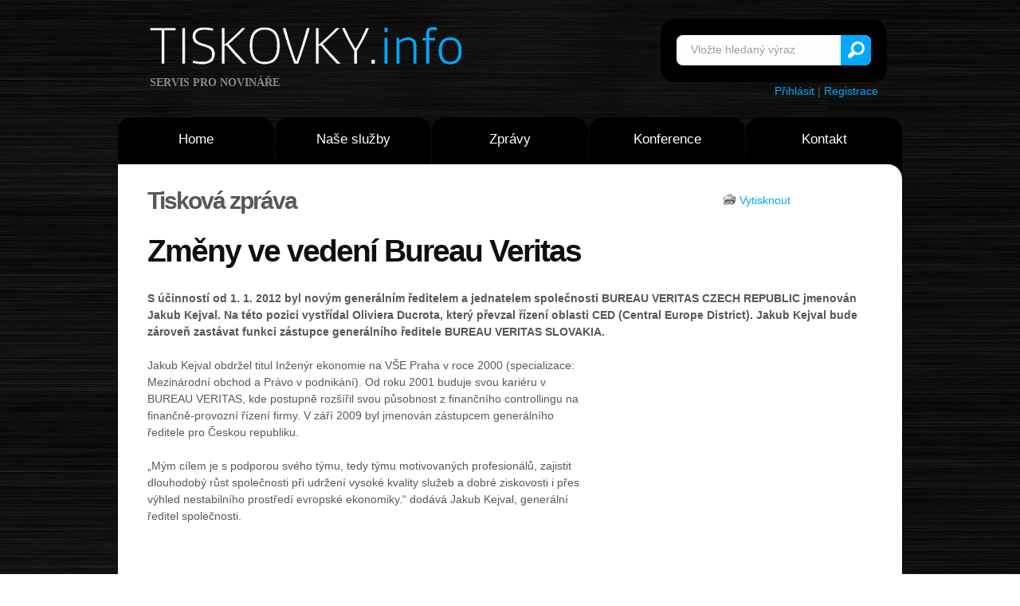

--- FILE ---
content_type: text/html
request_url: http://1.www.tiskovky.info/tiskove-zpravy/zmeny-ve-vedeni-bureau-veritas
body_size: 5369
content:
<!DOCTYPE html>
<html>
<head>
<link rel="stylesheet" href="http://www.tiskovky.info/core/css/reset.css" type="text/css" media="screen">
<link rel="stylesheet" href="http://www.tiskovky.info/core/css/style.css" type="text/css" media="screen">
<link rel="stylesheet" href="http://www.tiskovky.info/core/css/layout.css" type="text/css" media="screen">
<script type="text/javascript" src="js/jquery-1.6.min.js"></script>
<script src="js/cufon-replace.js" type="text/javascript"></script> 
<script type="text/javascript" src="js/tms-0.3.js"></script>
<script type="text/javascript" src="js/tms_presets.js"></script> 
<script type="text/javascript" src="js/jquery.easing.1.3.js"></script> 
<script src="js/FF-cash.js" type="text/javascript"></script> 
<meta name="Keywords" content="tisk, tisková zpráva, média, tiskovky, tiskové konference, tiskové zprávy, tisková konference, konference, zpráva, zprávy, novinky" />
<meta http-equiv="Content-Type" content="text/html; charset=utf-8" />
<meta http-equiv="Content-Language" content="cs" />
<meta name="Author" content="David Havlíček" />
<meta name="Robots" content="index,follow" />

<!-- Global site tag (gtag.js) - Google Analytics -->
<script async src="https://www.googletagmanager.com/gtag/js?id=UA-1528454-2"></script>
<script>
  window.dataLayer = window.dataLayer || [];
  function gtag(){dataLayer.push(arguments);}
  gtag('js', new Date());

  gtag('config', 'UA-1528454-2');
</script>


<!-- Piwik --> 
<script type="text/javascript">
var pkBaseURL = (("https:" == document.location.protocol) ? "https://www.tiskovky.info/stat/" : "http://www.tiskovky.info/stat/");
document.write(unescape("%3Cscript src='" + pkBaseURL + "piwik.js' type='text/javascript'%3E%3C/script%3E"));
</script><script type="text/javascript">
try {
var piwikTracker = Piwik.getTracker(pkBaseURL + "piwik.php", 1);
piwikTracker.trackPageView();
piwikTracker.enableLinkTracking();
} catch( err ) {}
</script><noscript><p><img src="http://www.tiskovky.info/stat/piwik.php?idsite=1" style="border:0" alt="" /></p></noscript>
<!-- End Piwik Tracking Code -->
	
</head>

<body id="page1">
<div id="fb-root"></div>
<script>(function(d, s, id) {
  var js, fjs = d.getElementsByTagName(s)[0];
  if (d.getElementById(id)) return;
  js = d.createElement(s); js.id = id;
  js.src = "//connect.facebook.net/cs_CZ/sdk.js#xfbml=1&appId=101086859949477&version=v2.0";
  fjs.parentNode.insertBefore(js, fjs);
}(document, 'script', 'facebook-jssdk'));</script>

<title>Změny ve vedení Bureau Veritas | Tiskovky.info</title><meta name="Description" content="Změny ve vedení Bureau Veritas" />

<!-- header -->
	<div class="bg">
		<div class="main">
			<header>
				<div class="row-1">
					<h1>
						<a class="logo" href="/">Tiskovky.info</a>
						<strong class="slog">servis pro novináře</strong>
					</h1>
				<form id="search-form" action="/hledat" method="post" enctype="multipart/form-data">
						<fieldset>
							<div class="search-form">					
								<input type="text" name="search" value="Vložte hledaný výraz" onClick="if(this.value=='Vložte hledaný výraz') this.value=''" />
								<a href="/hledat" onClick="document.getElementById('search-form').submit()">Vyhledat</a>									
							</div>
						</fieldset>
					</form><div style="text-align: right; padding-right:30px; padding-top:65px;"><br /><a href="/clenska-sekce">Přihlásit</a> | <a href="/registrace-zdroje">Registrace</a></div>
				</div>
				<div class="row-2">
					<nav>
						<ul class="menu">
						  <li><a  href="/">Home</a></li>
						  <li><a  href="/co-nabizime">Naše služby</a>
                <ul> 
                <li><a href="/o-nas">O nás</a></li> 
                <li><a href="/co-nabizime">Co nabízíme + Ceník</a></li> 
                <li><a href="/proc-tiskovky">Proč Tiskovky</a></li>
                <li><a href="/jak-vlozit">Jak vložit zprávu</a></li>
                <li><a href="/reference">Reference</a></li> 
                </ul> 
              </li>
						  <li><a  href="/tiskove-zpravy">Zprávy</a></li>
						  <li><a  href="/tiskove-konference">Konference</a></li>
						  <li class="last-item"><a  href="/kontakt">Kontakt</a></li>
						</ul>
					</nav>
				</div>
		
<div class="row-4">
					<div class="slider-wrapper">
						<div class="slider-2">
						</div>
					</div>
				</div>
</header>
<section id="content">
				<div class="padding">
					<div class="wrapper margin-bot">
			<div class="uzsi">					
<span style="float: right; width: 20%; margin: 9px 5px 0 5px; padding-left: 20px;"><img src="/images/tisk.gif" alt="Vytisknout" /> <a href="tisk.php?druh=tiskova-zprava&amp;id=0&amp;seo=zmeny-ve-vedeni-bureau-veritas">
Vytisknout</a></span>

<h3>Tisková zpráva</h3><br /><h2>Změny ve vedení Bureau Veritas</h2><br /><b>S účinností od 1. 1. 2012 byl novým generálním ředitelem a jednatelem společnosti BUREAU VERITAS CZECH REPUBLIC jmenován Jakub Kejval. Na této pozici vystřídal Oliviera Ducrota, který převzal řízení oblasti CED (Central Europe District). Jakub Kejval bude zároveň zastávat funkci zástupce generálního ředitele BUREAU VERITAS SLOVAKIA.  </b><br /><br />    
      <div style="float:right;margin:10px;">
  <script type="text/javascript"><!--
google_ad_client = "ca-pub-6782879428872508";
/* Nové Tiskovky */
google_ad_slot = "7059238278";
google_ad_width = 336;
google_ad_height = 280;
//-->
</script>
<script type="text/javascript"
src="http://pagead2.googlesyndication.com/pagead/show_ads.js">
</script></div>
    
    Jakub Kejval obdržel titul Inženýr ekonomie na VŠE Praha v roce 2000 (specializace: Mezinárodní obchod a Právo v podnikání). Od roku 2001 buduje svou kariéru v BUREAU VERITAS, kde postupně rozšířil svou působnost z finančního controllingu na finančně-provozní řízení firmy. V září 2009 byl jmenován zástupcem generálního ředitele pro Českou republiku. <br />
<br />
„Mým cílem je s podporou svého týmu, tedy týmu motivovaných profesionálů, zajistit dlouhodobý růst společnosti při udržení vysoké kvality služeb a dobré ziskovosti i přes výhled nestabilního prostředí evropské ekonomiky.“ dodává Jakub Kejval, generální ředitel společnosti. <br />
<br /><br /><br /><div class="fb-share-button" data-href="http://1.www.tiskovky.info/tiskove-zpravy/zmeny-ve-vedeni-bureau-veritas" data-type="button_count"></div><br /><br />
 
  
  <a href="https://twitter.com/share" class="twitter-share-button" data-via="Tiskovky">Tweet</a>
  <script type="text/javascript">
  window.___gcfg = {lang: 'cs'};

  (function() {
    var po = document.createElement('script'); po.type = 'text/javascript'; po.async = true;
    po.src = 'https://apis.google.com/js/plusone.js';
    var s = document.getElementsByTagName('script')[0]; s.parentNode.insertBefore(po, s);
  })();
</script>
<script>!function(d,s,id){var js,fjs=d.getElementsByTagName(s)[0];if(!d.getElementById(id)){js=d.createElement(s);js.id=id;js.src="//platform.twitter.com/widgets.js";fjs.parentNode.insertBefore(js,fjs);}}(document,"script","twitter-wjs");</script>

<br /><br />
<br style='clear:both;'>


  <div style="width: 45%; float: left; padding-right: 5px;">
  <h3>Kontakt:</h3>Miroslava Jůnová<br /><i>Marketing Manager</i><br /><a href="mailto:miroslava.junova@cz.bureauveritas.com">miroslava.junova@cz.bureauveritas.com</a><br /><a href='http://www.bureauveritas.cz'>www.bureauveritas.cz</a><br />+420 731 611603<br /><br /><br />  </div>
  <div style="width: 50%; float: right;">
  <a href="/diskuse.php?id=10714">Vstoupit do diskuse >></a> | Počet příspěvků: <b>0</b></p><i>Vydáno: </i>1. 2. 2012 12:47<br /><i>Kategorie: </i><a href="/tiskove-zpravy/kategorie/ekonomika">Ekonomika</a><br /><i>Název zdroje: </i><a href="/zdroje/bureau-veritas-czech-republic-spol-s-r-o">BUREAU VERITAS CZECH REPUBLIC, spol. s r.o.</a> (ověřený zdroj [<a href="/overeni.php">?</a>])</div><div style='clear:both;'><i>Popis zdroje: </i><br />Společnost BUREAU VERITAS CZECH REPUBLIC, spol. s r.o. je součástí mezinárodní skupiny Bureau Veritas, která je lídrem celosvětového certifikačního trhu a poskytuje komplexní služby v oblastech kvality, hygieny, bezpečnosti a ochrany zdraví při práci, životního prostředí a společenské odpovědnosti. Důvěryhodnost společnosti podtrhuje tradice a dlouholetá zkušenost sahající až do roku1828.<br />
Celosvětově působí společnost Bureau Veritas ve 140 zemích, kde má síť 900 kanceláří a laboratoří. Přes 48 tisíc zaměstnanců Bureau Veritas poskytuje služby více než 400 tisícům klientů.<br />
Na území České republiky je Bureau Veritas zastoupena již více než 100 let a zaměstnává více jak 100 profesionálů. Mezi hlavní služby, které v České republice poskytuje, patří: certifikace managementu a výrobková certifikace, inspekce potravin a zemědělských komodit, testování a laboratorní analýzy, technické inspekce v průmyslu, periodické kontrolní služby provozovaných zařízení, kontrolní činnosti ve stavebnictví, služby v oblasti lodního průmyslu, kontrolní služby pro finanční sektor, školení  a vzdělávání. Služby nejsou zaměřeny na vybraná odvětví nebo tržní segmenty, ale jsou poskytovány napříč odvětvími, bez ohledu na rozsah či charakter. Pro specifické případy jsou využíváni zahraniční auditoři, inspektoři a další experti.<br />
Příklady akreditovaných certifikací poskytovaných BUREAU VERITAS CZECH REPUBLIC,spol. s r.o.: ISO 9001, ISO 14001, OHSAS 18001, ISO/IEC 20000, ISO  22000, ISO/IEC 27001, EMAS,GHG, ISO/TS 16949, HACCP, QC 080000, IRIS, ISCC, BRC, IFS, GTP, GMP, SA 8000, AS9100, PEFC,<br />
C-o-C,GLOBALGAP a další.<br />
</div></div></div>
<div class="box-bg">
						<div class="wrapper">
							<div class="col-1">
								<div class="box first">
									<div class="pad">
										<div class="wrapper indent-bot">
											<strong class="numb img-indent2">PR</strong>
											<div class="extra-wrap">
												<h3 class="color-1"><strong>Distribuce</strong>zpráv</h3>
											</div>
										</div>
										<div class="wrapper">
											<a class="button img-indent-r" href="/jak-vlozit">>></a>
											<div class="extra-wrap">
												Vytvoříme za vás tiskovou zprávu a distribujeme ji 2000 novinářům.
											</div>
										</div>
									</div>
								</div>
							</div>
							<div class="col-1">
								<div class="box second">
									<div class="pad">
										<div class="wrapper indent-bot">
											<strong class="numb img-indent2">news</strong>
											<div class="extra-wrap">
												<h3 class="color-2"><strong>Jsem</strong>novinář</h3>
											</div>
										</div>
										<div class="wrapper">
											<a class="button img-indent-r" href="/novinari"></a>
											<div class="extra-wrap">
												Novinářům poskytujeme pouze kvalitní a ověřené informace.
											</div>
										</div>
									</div>
								</div>
							</div>
							<div class="col-2">
								<div class="box third">
									<div class="pad">
										<div class="wrapper indent-bot">
											<strong class="numb img-indent2">&nbsp;i&nbsp;</strong>
											<div class="extra-wrap">
												<h3 class="color-3"><strong>Jsem</strong>návštěvník</h3>
											</div>
										</div>
										<div class="wrapper">
											<a class="button img-indent-r" href="/tiskove-zpravy">>></a>
											<div class="extra-wrap">
												Přečtěte si jedinečné zprávy z první ruky dříve než ostatní.
											</div>
										</div>
									</div>
								</div>
							</div>
</div></div></div>
</section>
﻿<!-- footer -->
			<footer>
				<div class="row-top">
					<div class="row-padding">
						<div class="wrapper">
							<div class="col-1">
								<h4>Kontakt:</h4>
								<dl class="address">
									<dd><span>E-mail:</span><a href="mailto:info(a)tiskovky.info">info(a)tiskovky.info</a></dd>
									<dd><br /><a href="https://twitter.com/Tiskovky" class="twitter-follow-button" data-show-count="false" data-size="large">Follow @Tiskovky</a><script>!function(d,s,id){var js,fjs=d.getElementsByTagName(s)[0];if(!d.getElementById(id)){js=d.createElement(s);js.id=id;js.src="//platform.twitter.com/widgets.js";fjs.parentNode.insertBefore(js,fjs);}}(document,"script","twitter-wjs");</script></dd>
								</dl>
							</div>
							<div class="col-2">
								<h4>Užitečné:</h4>
								<ul class="list-1">
									<li><a href="/rss">RSS</a></li>
									<li><a href="/reklama">Reklama</a></li>
									<li><a href="/seznam-zdroju">Zadavatelé</a></li> 
									<li><a href="/odber-zprav">Odběr zpráv</a></li>
								</ul>
							</div>
							<div class="col-3">
							
						<h1><a class="logo" href="/">Tiskovky.info</a></h1>	
						<h1><a class="logo-2" href="http://www.commservis.com/">Commservis.com</a></h1>	
					</div>
							
						</div>
					</div>
				</div>
				<div class="row-bot">
					<div class="aligncenter">
						<p class="p0">© 2007-2011 Tiskovky.info a Commservis.com<br />
            Design: Templatemonster.com a <a href="http://www.templates.com/product/3d-models/" target="_blank">3D Models</a></p>
						<!-- {%FOOTER_LINK} -->
					</div>
				</div>
			</footer>
		</div>
	</div>
	<script type="text/javascript"> Cufon.now(); </script>
	<script type="text/javascript">
		$(function(){
			$('.slider')._TMS({
				prevBu:'.prev',
				nextBu:'.next',
				playBu:'.play',
				duration:800,
				easing:'easeOutQuad',
				preset:'simpleFade',
				pagination:false,
				slideshow:3000,
				numStatus:false,
				pauseOnHover:true,
				banners:true,
				waitBannerAnimation:false,
				bannerShow:function(banner){
					banner
						.hide()
						.fadeIn(500)
				},
				bannerHide:function(banner){
					banner
						.show()
						.fadeOut(500)
				}
			});
		})
	</script>



</body>
</html>


--- FILE ---
content_type: text/html
request_url: http://1.www.tiskovky.info/tiskove-zpravy/js/tms-0.3.js
body_size: 3689
content:
<!DOCTYPE html>
<html>
<head>
<link rel="stylesheet" href="http://www.tiskovky.info/core/css/reset.css" type="text/css" media="screen">
<link rel="stylesheet" href="http://www.tiskovky.info/core/css/style.css" type="text/css" media="screen">
<link rel="stylesheet" href="http://www.tiskovky.info/core/css/layout.css" type="text/css" media="screen">
<script type="text/javascript" src="js/jquery-1.6.min.js"></script>
<script src="js/cufon-replace.js" type="text/javascript"></script> 
<script type="text/javascript" src="js/tms-0.3.js"></script>
<script type="text/javascript" src="js/tms_presets.js"></script> 
<script type="text/javascript" src="js/jquery.easing.1.3.js"></script> 
<script src="js/FF-cash.js" type="text/javascript"></script> 
<meta name="Keywords" content="tisk, tisková zpráva, média, tiskovky, tiskové konference, tiskové zprávy, tisková konference, konference, zpráva, zprávy, novinky" />
<meta http-equiv="Content-Type" content="text/html; charset=utf-8" />
<meta http-equiv="Content-Language" content="cs" />
<meta name="Author" content="David Havlíček" />
<meta name="Robots" content="index,follow" />

<!-- Global site tag (gtag.js) - Google Analytics -->
<script async src="https://www.googletagmanager.com/gtag/js?id=UA-1528454-2"></script>
<script>
  window.dataLayer = window.dataLayer || [];
  function gtag(){dataLayer.push(arguments);}
  gtag('js', new Date());

  gtag('config', 'UA-1528454-2');
</script>


<!-- Piwik --> 
<script type="text/javascript">
var pkBaseURL = (("https:" == document.location.protocol) ? "https://www.tiskovky.info/stat/" : "http://www.tiskovky.info/stat/");
document.write(unescape("%3Cscript src='" + pkBaseURL + "piwik.js' type='text/javascript'%3E%3C/script%3E"));
</script><script type="text/javascript">
try {
var piwikTracker = Piwik.getTracker(pkBaseURL + "piwik.php", 1);
piwikTracker.trackPageView();
piwikTracker.enableLinkTracking();
} catch( err ) {}
</script><noscript><p><img src="http://www.tiskovky.info/stat/piwik.php?idsite=1" style="border:0" alt="" /></p></noscript>
<!-- End Piwik Tracking Code -->
	
</head>

<body id="page1">
<div id="fb-root"></div>
<script>(function(d, s, id) {
  var js, fjs = d.getElementsByTagName(s)[0];
  if (d.getElementById(id)) return;
  js = d.createElement(s); js.id = id;
  js.src = "//connect.facebook.net/cs_CZ/sdk.js#xfbml=1&appId=101086859949477&version=v2.0";
  fjs.parentNode.insertBefore(js, fjs);
}(document, 'script', 'facebook-jssdk'));</script>

<title> | Tiskovky.info</title><meta name="Description" content="" />

<!-- header -->
	<div class="bg">
		<div class="main">
			<header>
				<div class="row-1">
					<h1>
						<a class="logo" href="/">Tiskovky.info</a>
						<strong class="slog">servis pro novináře</strong>
					</h1>
				<form id="search-form" action="/hledat" method="post" enctype="multipart/form-data">
						<fieldset>
							<div class="search-form">					
								<input type="text" name="search" value="Vložte hledaný výraz" onClick="if(this.value=='Vložte hledaný výraz') this.value=''" />
								<a href="/hledat" onClick="document.getElementById('search-form').submit()">Vyhledat</a>									
							</div>
						</fieldset>
					</form><div style="text-align: right; padding-right:30px; padding-top:65px;"><br /><a href="/clenska-sekce">Přihlásit</a> | <a href="/registrace-zdroje">Registrace</a></div>
				</div>
				<div class="row-2">
					<nav>
						<ul class="menu">
						  <li><a  href="/">Home</a></li>
						  <li><a  href="/co-nabizime">Naše služby</a>
                <ul> 
                <li><a href="/o-nas">O nás</a></li> 
                <li><a href="/co-nabizime">Co nabízíme + Ceník</a></li> 
                <li><a href="/proc-tiskovky">Proč Tiskovky</a></li>
                <li><a href="/jak-vlozit">Jak vložit zprávu</a></li>
                <li><a href="/reference">Reference</a></li> 
                </ul> 
              </li>
						  <li><a  href="/tiskove-zpravy">Zprávy</a></li>
						  <li><a  href="/tiskove-konference">Konference</a></li>
						  <li class="last-item"><a  href="/kontakt">Kontakt</a></li>
						</ul>
					</nav>
				</div>
		
<div class="row-4">
					<div class="slider-wrapper">
						<div class="slider-2">
						</div>
					</div>
				</div>
</header>
<section id="content">
				<div class="padding">
					<div class="wrapper margin-bot">
			<div class="uzsi">					
<span style="float: right; width: 20%; margin: 9px 5px 0 5px; padding-left: 20px;"><img src="/images/tisk.gif" alt="Vytisknout" /> <a href="tisk.php?druh=tiskova-zprava&amp;id=0&amp;seo=js/tms-0.3.js">
Vytisknout</a></span>

<h3>Tisková zpráva</h3><br /><h2></h2><br />    
      <div style="float:right;margin:10px;">
  <script type="text/javascript"><!--
google_ad_client = "ca-pub-6782879428872508";
/* Nové Tiskovky */
google_ad_slot = "7059238278";
google_ad_width = 336;
google_ad_height = 280;
//-->
</script>
<script type="text/javascript"
src="http://pagead2.googlesyndication.com/pagead/show_ads.js">
</script></div>
    
    <br /><br /><br /><div class="fb-share-button" data-href="http://1.www.tiskovky.info/tiskove-zpravy/js/tms-0.3.js" data-type="button_count"></div><br /><br />
 
  
  <a href="https://twitter.com/share" class="twitter-share-button" data-via="Tiskovky">Tweet</a>
  <script type="text/javascript">
  window.___gcfg = {lang: 'cs'};

  (function() {
    var po = document.createElement('script'); po.type = 'text/javascript'; po.async = true;
    po.src = 'https://apis.google.com/js/plusone.js';
    var s = document.getElementsByTagName('script')[0]; s.parentNode.insertBefore(po, s);
  })();
</script>
<script>!function(d,s,id){var js,fjs=d.getElementsByTagName(s)[0];if(!d.getElementById(id)){js=d.createElement(s);js.id=id;js.src="//platform.twitter.com/widgets.js";fjs.parentNode.insertBefore(js,fjs);}}(document,"script","twitter-wjs");</script>

<br /><br />
<br style='clear:both;'>


  <div style="width: 45%; float: left; padding-right: 5px;">
  <h3>Kontakt:</h3><a href="mailto:"></a><br /><br /><br />  </div>
  <div style="width: 50%; float: right;">
  <a href="/diskuse.php?id=">Vstoupit do diskuse >></a> | Počet příspěvků: <b>0</b></p><i>Vydáno: </i>1. 1. 1970 1:00<br /><i>Kategorie: </i><a href="/tiskove-zpravy/kategorie/"></a><br /><i>Název zdroje: </i> (NEověřený zdroj [<a href="/overeni.php">?</a>])</div></div></div>
<div class="box-bg">
						<div class="wrapper">
							<div class="col-1">
								<div class="box first">
									<div class="pad">
										<div class="wrapper indent-bot">
											<strong class="numb img-indent2">PR</strong>
											<div class="extra-wrap">
												<h3 class="color-1"><strong>Distribuce</strong>zpráv</h3>
											</div>
										</div>
										<div class="wrapper">
											<a class="button img-indent-r" href="/jak-vlozit">>></a>
											<div class="extra-wrap">
												Vytvoříme za vás tiskovou zprávu a distribujeme ji 2000 novinářům.
											</div>
										</div>
									</div>
								</div>
							</div>
							<div class="col-1">
								<div class="box second">
									<div class="pad">
										<div class="wrapper indent-bot">
											<strong class="numb img-indent2">news</strong>
											<div class="extra-wrap">
												<h3 class="color-2"><strong>Jsem</strong>novinář</h3>
											</div>
										</div>
										<div class="wrapper">
											<a class="button img-indent-r" href="/novinari"></a>
											<div class="extra-wrap">
												Novinářům poskytujeme pouze kvalitní a ověřené informace.
											</div>
										</div>
									</div>
								</div>
							</div>
							<div class="col-2">
								<div class="box third">
									<div class="pad">
										<div class="wrapper indent-bot">
											<strong class="numb img-indent2">&nbsp;i&nbsp;</strong>
											<div class="extra-wrap">
												<h3 class="color-3"><strong>Jsem</strong>návštěvník</h3>
											</div>
										</div>
										<div class="wrapper">
											<a class="button img-indent-r" href="/tiskove-zpravy">>></a>
											<div class="extra-wrap">
												Přečtěte si jedinečné zprávy z první ruky dříve než ostatní.
											</div>
										</div>
									</div>
								</div>
							</div>
</div></div></div>
</section>
﻿<!-- footer -->
			<footer>
				<div class="row-top">
					<div class="row-padding">
						<div class="wrapper">
							<div class="col-1">
								<h4>Kontakt:</h4>
								<dl class="address">
									<dd><span>E-mail:</span><a href="mailto:info(a)tiskovky.info">info(a)tiskovky.info</a></dd>
									<dd><br /><a href="https://twitter.com/Tiskovky" class="twitter-follow-button" data-show-count="false" data-size="large">Follow @Tiskovky</a><script>!function(d,s,id){var js,fjs=d.getElementsByTagName(s)[0];if(!d.getElementById(id)){js=d.createElement(s);js.id=id;js.src="//platform.twitter.com/widgets.js";fjs.parentNode.insertBefore(js,fjs);}}(document,"script","twitter-wjs");</script></dd>
								</dl>
							</div>
							<div class="col-2">
								<h4>Užitečné:</h4>
								<ul class="list-1">
									<li><a href="/rss">RSS</a></li>
									<li><a href="/reklama">Reklama</a></li>
									<li><a href="/seznam-zdroju">Zadavatelé</a></li> 
									<li><a href="/odber-zprav">Odběr zpráv</a></li>
								</ul>
							</div>
							<div class="col-3">
							
						<h1><a class="logo" href="/">Tiskovky.info</a></h1>	
						<h1><a class="logo-2" href="http://www.commservis.com/">Commservis.com</a></h1>	
					</div>
							
						</div>
					</div>
				</div>
				<div class="row-bot">
					<div class="aligncenter">
						<p class="p0">© 2007-2011 Tiskovky.info a Commservis.com<br />
            Design: Templatemonster.com a <a href="http://www.templates.com/product/3d-models/" target="_blank">3D Models</a></p>
						<!-- {%FOOTER_LINK} -->
					</div>
				</div>
			</footer>
		</div>
	</div>
	<script type="text/javascript"> Cufon.now(); </script>
	<script type="text/javascript">
		$(function(){
			$('.slider')._TMS({
				prevBu:'.prev',
				nextBu:'.next',
				playBu:'.play',
				duration:800,
				easing:'easeOutQuad',
				preset:'simpleFade',
				pagination:false,
				slideshow:3000,
				numStatus:false,
				pauseOnHover:true,
				banners:true,
				waitBannerAnimation:false,
				bannerShow:function(banner){
					banner
						.hide()
						.fadeIn(500)
				},
				bannerHide:function(banner){
					banner
						.show()
						.fadeOut(500)
				}
			});
		})
	</script>



</body>
</html>


--- FILE ---
content_type: text/html; charset=utf-8
request_url: https://www.google.com/recaptcha/api2/aframe
body_size: 269
content:
<!DOCTYPE HTML><html><head><meta http-equiv="content-type" content="text/html; charset=UTF-8"></head><body><script nonce="yFA6jGA5Rzcq1Dwxxvf6og">/** Anti-fraud and anti-abuse applications only. See google.com/recaptcha */ try{var clients={'sodar':'https://pagead2.googlesyndication.com/pagead/sodar?'};window.addEventListener("message",function(a){try{if(a.source===window.parent){var b=JSON.parse(a.data);var c=clients[b['id']];if(c){var d=document.createElement('img');d.src=c+b['params']+'&rc='+(localStorage.getItem("rc::a")?sessionStorage.getItem("rc::b"):"");window.document.body.appendChild(d);sessionStorage.setItem("rc::e",parseInt(sessionStorage.getItem("rc::e")||0)+1);localStorage.setItem("rc::h",'1768814349529');}}}catch(b){}});window.parent.postMessage("_grecaptcha_ready", "*");}catch(b){}</script></body></html>

--- FILE ---
content_type: text/css
request_url: http://www.tiskovky.info/core/css/style.css
body_size: 3570
content:
/* Getting the new tags to behave */
article, aside, audio, canvas, command, datalist, details, embed, figcaption, figure, footer, header, hgroup, keygen, meter, nav, output, progress, section, source, video {display:block}
mark, rp, rt, ruby, summary, time {display:inline}
/* Global properties */
html {width:100%}
body {font-family:"Arial CE", "Helvetica CE", sans-serif;font-size:100%;color:#585858;min-width:984px;background:url(http://www.tiskovky.info/images/body.jpg) center 0 repeat}
.ic, .ic a {border:0;float:right;background:#fff;color:#f00;width:50%;line-height:10px;font-size:10px;margin:-220% 0 0 0;overflow:hidden;padding:0}
a {color:#00a9ff;outline:none;text-decoration:none}
a:hover {text-decoration:underline}
.col-1, .col-2, .col-3, .col-4  {float:left}
.wrapper {width:100%;overflow:hidden}
.extra-wrap {overflow:hidden}
.bg {width:100%;background:url(http://www.tiskovky.info/images/bg.jpg) center 0 no-repeat}
.main {width:984px;padding:0;margin: 0 auto;font-size:0.875em;line-height:1.285em}
p {margin-bottom:18px}
.p0 {margin-bottom:0px}
.p1 {margin-bottom:6px}
.p2 {margin-bottom:15px}
.p3 {margin-bottom:30px}
.p4 {margin-bottom:45px}
.p5 {margin-bottom:50px}
.reg {text-transform:uppercase}
.fleft {float:left}
.fright {float:right}
.alignright {text-align:right}
.aligncenter {text-align:center}
.title {margin-bottom:18px}
.it {font-style:italic}
.letter {letter-spacing:-1px}
.color-1 {color:#00a9ff}
.color-2 {color:#a2c902}
.color-3 {color:#fabb0c}
.color-4 {color:#0f0f0f}
/* boxes */
.margin-bot {margin-bottom:35px}
.spacing {margin-right:35px}
.indent {padding:0 0 0px 32px}
.indent2 {padding-top:10px}
.indent3 {padding-top:38px}
.indent4 {padding:26px 0 0px 32px}
.indent5 {padding-top:22px}
.indent-bot {margin-bottom:22px}
.indent-bot2 {margin-bottom:19px}
.indent-bot3 {margin-bottom:45px}
.img-indent-bot {margin-bottom:25px}
.img-indent {float:left;margin:0 10px 0px 0}
.img-indent2 {float:left;margin:0 15px 0px 0}
.img-indent3 {float:left;margin:0 20px 0px 0}
.img-indent4 {float:left;margin:0 28px 0px 0}
.img-indent-r {float:right;margin:4px 0px 0px 15px}
.prev-indent-bot {margin-bottom:10px}
.buttons a:hover {cursor:pointer}
.menu li a, .list-1 li a, .button-2, .logo {text-decoration:none}
/* header */
header {width:100%;margin-bottom:-16px;position:relative;z-index:1}
.row-1 {width:100%;height:113px;overflow:hidden;padding-top:24px}
.row-2 {width:100%;min-height:85px;position:relative;}
.row-3 {width:100%;min-height:257px;position:relative;z-index:2}
.row-4 {width:100%;min-height:10px;position:relative;z-index:2}
h1 {padding:0px 0 0 40px;position:relative;float:left}
.logo {display:block;width:400px;height:54px;text-indent:-5000px;background:url(http://www.tiskovky.info/images/logo.png) 0 0 no-repeat;margin:10px 0 8px 0}
.logo-2 {display:block;width:201px;height:77px;text-indent:-5000px;background:url(http://www.tiskovky.info/images/logo-comm.png) 0 0 no-repeat;margin:10px 0 8px 0}
.slog {display:block;font-family:tahoma;font-size:14px;line-height:1.2em;color:#8a8a8a;text-transform:uppercase;l}
/* search-form */
#search-form {width:244px;min-height:39px;padding:20px;margin-right:19px;background:#000;border-radius:18px;-moz-border-radius:18px;-webkit-border-radius:18px;float:right}
.search-form {background:#fefefe;border-radius:8px;-moz-border-radius:8px;-webkit-border-radius:8px;width:100%;overflow:hidden}
#search-form input {font-family:"Arial CE", "Helvetica CE", sans-serif;font-size:14px;line-height:1.214em;width:170px;padding:10px 18px 11px;margin:0;color:#9d9d9d;border:none;background:none;float:left}
#search-form a {display:block;width:38px;height:38px;text-indent:-5000px;background:url(http://www.tiskovky.info/images/search-button.png) 9px 8px no-repeat #00a9ff;border-radius:0 8px 8px 0;-moz-border-radius:0 8px 8px 0;-webkit-border-radius:0 8px 8px 0;float:right}
#search-form a:hover {background-color:#aaa}
/* main menu */
.menu {width:100%;}
.menu li {float:left;position:relative;margin-right:1px;}
.menu li.last-item {margin:0}
.menu li a {display:inline-block;width:196px;font-size:17px;line-height:1.22em;padding:18px 0 36px;margin-top:10px;color:#fff;background:#000;text-align:center;border-radius:18px 18px 0 0;-moz-border-radius:18px 18px 0 0;-webkit-border-radius:18px 18px 0 0}
.menu li a.active, .menu li a:hover {color:#0f0f0f;background:#fff;padding:28px 0 36px;margin:0}
.menu li ul {display: none;}
.menu li:hover ul { display:block; position:absolute;z-index:4;}
.menu li:hover ul li { display:inline-block;width:196px;font-size:17px;line-height:1.22em;margin-top:-21px;color:#fff;background:#000;text-align:center;border-radius:18px 18px 0 0;-moz-border-radius:18px 18px 0 0;-webkit-border-radius:18px 18px 0 0;}
.menu li:hover ul li a {background: black; color: white;}
.menu li:hover ul li a:hover {background: white; color:#0f0f0f;}
/* slider */
.slider-wrapper {overflow:hidden;width:984px;position:absolute;top:-16px;left:0;background:#fff;border-radius:0 18px 0 0;-moz-border-radius:0 18px 0 0;-webkit-border-radius:0 18px 0 0}
.slider {height:253px;width:948px;margin:10px auto}
.slider-2 {height:10px;width:948px;margin:10px auto}
.items {display:none}
.pagination {position:absolute;top:0;z-index:999}
.banner {width:400px;height:105px;position:absolute;top:42px;left:98px}
.prev {display:block;width:22px;height:37px;text-indent:-5000px;position:absolute;left:25px;top:93px;z-index:99;background:url(http://www.tiskovky.info/images/slider-control.png) left top no-repeat}
.prev:hover {background-position:left bottom}
.next {display:block;width:22px;height:37px;text-indent:-5000px;position:absolute;right:22px;top:93px;z-index:99;background:url(http://www.tiskovky.info/images/slider-control.png) right top no-repeat}
.next:hover {background-position:right bottom}
.b1 {color:#0f0f0f;font-size:50px;line-height:1.2em;display:block;letter-spacing:-3px}
.b2 {color:#00a9ff;font-size:80px;line-height:1.2em;display:block;text-transform:uppercase;letter-spacing:-4px;margin:-12px 0 13px -5px}
*+html .b2 {margin:-12px 0 5px -5px}
.b3 {color:#0f0f0f;font-size:17px;line-height:1.2em;display:block}
/* content */
#content {width:100%;padding:5px 0 20px;background:#fff;border-radius:18px 18px 0 0;-moz-border-radius:18px 18px 0 0;-webkit-border-radius:18px 18px 0 0;position:relative;}
#content .padding {padding:24px 12px 0;}
.spacer-1 {width:100%;background:url(http://www.tiskovky.info/images/pic-1.gif) 217px 0 repeat-y}
h2 {font-size:39px;line-height:1.2em;color:#0f0f0f;margin-bottom:5px;letter-spacing:-2px}
h3 {font-size:30px;line-height:1.3em;margin-top:-5px;letter-spacing:-2px}
h3 strong {display:block;color:#fefefe;margin-bottom:-11px}
h4 {font-size:23px;line-height:1.2em;color:#fefefe;letter-spacing:-1px;margin-bottom:20px}
h5 {color:#0f0f0f;text-decoration:none;font-weight:normal}
h6 {color:#0f0f0f;font-weight:normal;margin-bottom:5px}
.border-bot {width:100%;padding-bottom:20px;background:url(http://www.tiskovky.info/images/pic-1.gif) 0 bottom repeat-x}
.box-bg {padding:33px;background:#e4e4e4}
.box {width:100%;background:url(http://www.tiskovky.info/images/box.png) center 0 repeat #101010;border-radius:19px;-moz-border-radius:19px;-webkit-border-radius:19px}
.box h3 {margin-top:-8px}
.box a {color:#9d9d9d;outline:none;text-decoration:none}
.box a:hover {color:#00a9ff}
.box .pad {padding:28px 35px}
.box.first .button {background:url(http://www.tiskovky.info/images/button1.png) left top no-repeat}
.box.first .button:hover {background-position:left bottom}
.box.first .numb {background:url(http://www.tiskovky.info/images/numb-1.gif) 0 0 repeat-x #00a9ff}
.box.zpravy {background:#181818;}
.box.zpravy a {color:#ffffff;outline:none;text-decoration:none}
.box.zpravy a:hover {color:#00a9ff}
.box.zpravy .button {background:url(http://www.tiskovky.info/images/button1.png) left top no-repeat}
.box.zpravy .buttonsmall {background:url(http://www.tiskovky.info/images/dalsi-zpravy.png) left top no-repeat}
.box.zpravy .button:hover {background-position:left bottom}
.box.zpravy .buttonsmall:hover {background-position:left bottom}
.box.zpravy .numb {background:url(http://www.tiskovky.info/images/numb-1.gif) 0 0 repeat-x #00a9ff}
.box.zpravy .numbsmall {background:url(http://www.tiskovky.info/images/numbsmall.gif) 0 10px repeat-x #00a9ff}
.box.zpravy .numbsmallakt {background:url(http://www.tiskovky.info/images/numbsmallakt.gif) 0 10px repeat-x #a2c902}
.box.second .button {background:url(http://www.tiskovky.info/images/button2.png) left top no-repeat}
.box.second .button:hover {background-position:left bottom}
.box.second .numb {background:url(http://www.tiskovky.info/images/numb-2.gif) 0 0 repeat-x #a2c902}
.box.third .button {background:url(http://www.tiskovky.info/images/button3.png) left top no-repeat}
.box.third .button:hover {background-position:left bottom}
.box.third .numb {background:url(http://www.tiskovky.info/images/numb-3.gif) 0 0 repeat-x #fabb0c}
.numb {display:inline-block;padding:3px 7px 6px;font-size:40px;line-height:1.2em;letter-spacing:-2px;color:#fefefe;border-radius:8px;-moz-border-radius:8px;-webkit-border-radius:8px}
*+html .numb {padding:6px 7px 4px}
.numbsmall {display:inline-block;padding:2px 5px 2px;font-size:12px;line-height:1.0em;letter-spacing:-0px;color:#fefefe;border-radius:3px;-moz-border-radius:3px;-webkit-border-radius:3px}
.numbsmallakt {display:inline-block;padding:2px 5px 2px;font-size:12px;line-height:1.0em;letter-spacing:-0px;color:#fefefe;border-radius:3px;-moz-border-radius:3px;-webkit-border-radius:3px}
.block-news {padding:27px 33px 30px;border:1px solid #eaeaea;background:url(http://www.tiskovky.info/images/block-news-tail.gif) 0 0 repeat-x #f9f9f9;border-radius:18px;-moz-border-radius:18px;-webkit-border-radius:18px}
.button {display:block;width:43px;height:43px;text-indent:-5000px}
.buttonsmall {display:block;width:25px;height:25px;text-indent:-5000px}
.button-2 {display:inline-block;font-size:19px;line-height:1.21em;letter-spacing:-1px;color:#fefefe;padding:9px 20px 11px;background:url(http://www.tiskovky.info/images/button-tail.gif) 0 0 repeat-x #3c3c3c;border-radius:8px;-moz-border-radius:8px;-webkit-border-radius:8px}
.button-2:hover {background:#3c3c3c}
.button-3 {display:inline-block;font-size:14px;line-height:0.81em;letter-spacing:-1px;color:#fefefe;padding:9px 20px 11px;margin: 2px 2px 2px 15px;background:url(http://www.tiskovky.info/images/button-tail.gif) 0 0 repeat-x #3c3c3c;border-radius:8px;-moz-border-radius:8px;-webkit-border-radius:8px}
.button-3:hover {background:#3c3c3c}
.list-1 li {line-height:24px;padding-left:10px;background:url(http://www.tiskovky.info/images/marker.gif) 0 10px no-repeat}
.list-1 li {line-height:24px;padding-left:10px;background:url(http://www.tiskovky.info/images/marker.gif) 0 10px no-repeat}
.list-1 li a {display:inline-block;color:#9d9d9d}
.list-1 li a:hover {text-decoration:underline}
.list-2 li {line-height:24px}
.link {color:#9d9d9d}
.link:hover {text-decoration:none} 
.link-1 {display:inline-block;font-size:14px;padding-right:8px;background:url(http://www.tiskovky.info/images/marker-3.gif) right 8px no-repeat}
.link-1:hover {color:#fff} 
.post-footer {
	background-color: #FAFAFA;
	padding: 5px; margin: 20px 15px 20px 15px;
	border: 1px solid #ccc;
	font-size: 95%;	
}
.post-footer-center {
	background-color: #FAFAFA;
	padding: 5px; margin: 20px 15px 20px 15px;
	border: 1px solid #CCC;
	font-size: 95%;	
	text-align: center;	
}
.post-footer .date {
	background: url(clock.gif) no-repeat left center;
	padding-left: 20px; margin: 0 10px 0 5px;
}
.post-footer .comments {
	background: url(comment.gif) no-repeat left center;
	padding-left: 20px; margin: 0 10px 0 5px;
}
.post-footer .readmore {
	background: url(page.gif) no-repeat left center;
	padding-left: 20px; margin: 0 10px 0 5px;
}
.post-footer-center .download {
	background: url(download.gif) no-repeat left center;
	padding-left: 20px; margin: 0 10px 0 5px;
}

.post-footer-center .tisk {
	background: url(tisk.gif) no-repeat left center;
	background-color: white;
	padding-left: 20px; margin: 30px 5px 0 5px;
	float: right;
	width: 15%;
}
.text-1 {line-height:20px;margin:0} 
dl.address {line-height:24px;color:#9d9d9d}
dl.address span {float:left;width:64px;color:#fefefe}
dl.contact {line-height:20px;color:#9d9d9d}
dl.contact span {display:block;color:#0f0f0f}
dl.contact dt, dl.contact dd {margin-bottom:5px}
.tdate-1 {font-size:20px;line-height:1.2em;color:#0f0f0f;text-align:center;letter-spacing:-1px;margin:-8px 16px 0 0}
.tdate-1 strong {display:block;font-size:49px;line-height:1.2em;color:#00a9ff;margin-bottom:-10px}
.tdate-2 {float:left;color:#0f0f0f}
.uzsi {margin-left:25px;margin-right:25px;line-height: 150%;}
.news {padding-left:25px;background:url(http://www.tiskovky.info/images/pic-1.gif) 0 0 no-repeat}
#contact-form {display:block}
#contact-form  label {display:block;height:30px;overflow:hidden}
#contact-form  input {float:left;width:526px;font-size:13px;line-height:1.23em;color:#0f0f0f;padding:4px 10px;margin:0;font-family:"Arial CE", "Helvetica CE", sans-serif;border:1px solid #00a9ff;background:none}
#contact-form textarea {height:262px;overflow:auto;float:left;width:526px;font-size:13px;line-height:1.23em;color:#0f0f0f;padding:4px 10px;margin:0;font-family:Arial CE, Helvetica, sans-serif;border:1px solid #00a9ff;background:none}
.text-form {float:left;display:block;font-size:14px;width:73px;line-height:1.78em;color:#0f0f0f}
.buttons {padding-top:16px;text-align:right}
.buttons a {margin-left:6px;padding:9px 25px 11px}
/* footer */
footer {width:100%;}
.row-top {width:100%;padding:33px 0 42px;background:#000}
.row-padding {padding:0 62px}
.row-bot {width:100%;padding:35px 0;font-size:12px;line-height:20px}
.list-services li {line-height:24px;padding-left:28px}
.list-services li a {color:#9d9d9d;text-decoration:none}
.list-services li a:hover {text-decoration:underline}
.list-services li.item-1 {background:url(http://www.tiskovky.info/images/facebook.png) 0 3px no-repeat}
.list-services li.item-2 {background:url(http://www.tiskovky.info/images/twitter.png) 0 3px no-repeat}
.list-services li.item-3 {background:url(http://www.tiskovky.info/images/linkedin.png) 0 3px no-repeat}
.footer-logo {display:block;color:#9d9d9d;font-size:60px;line-height:1.2em;text-transform:uppercase;letter-spacing:-3px;font-weight:400;margin-bottom:5px}
.footer-logo strong {color:#00a9ff;text-transform:none;display:inline-block}
.phone {display:inline-block;font-size:20px;line-height:1.2em;color:#9d9d9d;letter-spacing:-1px;padding-left:5px}
.phone strong {color:#fff}

#vodorovne_menu ul{margin: 0px; padding: 0px;}#vodorovne_menu {clear:both; width: 100%;}#vodorovne_menu li {float:left;list-style-type:none;}#vodorovne_menu li a {display:block; height:24px;width: 110px; line-height: 24px; text-align: center; text-decoration: none; color: black;}#vodorovne_menu li a:hover { background: yellow; color: black;}#vodorovne_menu li ul {display: none;}#vodorovne_menu li:hover ul { display:block; position:absolute; border: solid black; border-width: 0 1px 1px 1px;}#vodorovne_menu li:hover ul li { display:block; float: none; height:24px; width: 110px; border-top: 1px solid #F0F0F0;}#vodorovne_menu li:hover ul li a {background: black; color: white;}#vodorovne_menu li:hover ul li a:hover {background: rgb(227,142,51); color:#fff; font-weight: bold;}